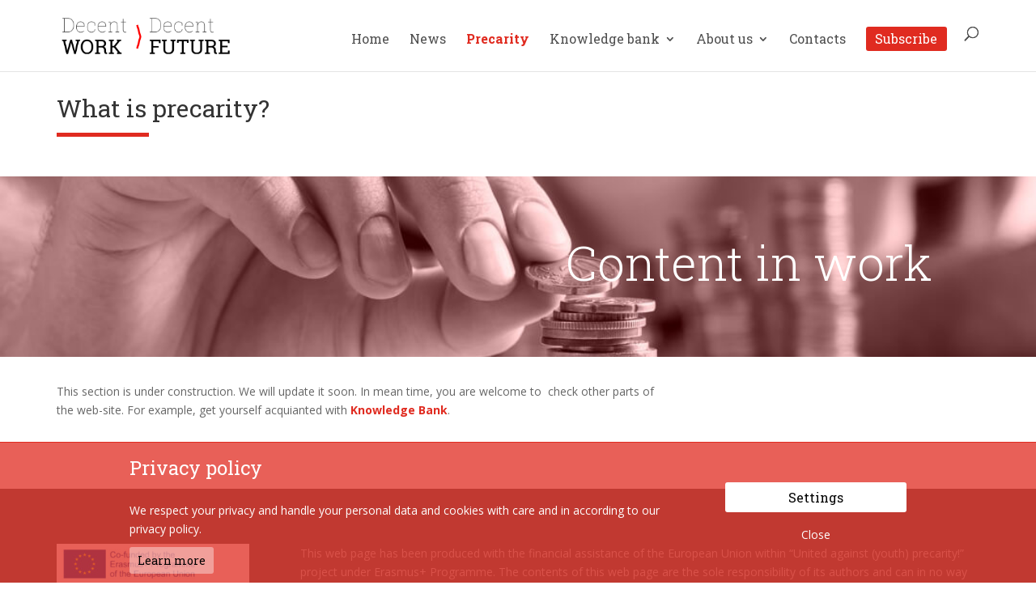

--- FILE ---
content_type: text/html; charset=UTF-8
request_url: https://decentwork.eu/precarity/
body_size: 5777
content:
<!DOCTYPE html>
<html lang="en-US">
<head>
	<meta charset="UTF-8" />
<meta http-equiv="X-UA-Compatible" content="IE=edge">
	<link rel="pingback" href="https://decentwork.eu/xmlrpc.php" />

	<script type="text/javascript">
		document.documentElement.className = 'js';
	</script>

	<script>var et_site_url='https://decentwork.eu';var et_post_id='17';function et_core_page_resource_fallback(a,b){"undefined"===typeof b&&(b=a.sheet.cssRules&&0===a.sheet.cssRules.length);b&&(a.onerror=null,a.onload=null,a.href?a.href=et_site_url+"/?et_core_page_resource="+a.id+et_post_id:a.src&&(a.src=et_site_url+"/?et_core_page_resource="+a.id+et_post_id))}
</script><title>What is precarity | Decent Work → Decent Future</title>
<link rel='dns-prefetch' href='//fonts.googleapis.com' />
<link rel='dns-prefetch' href='//s.w.org' />
<link rel="alternate" type="application/rss+xml" title="Decent Work → Decent Future &raquo; Feed" href="https://decentwork.eu/feed/" />
<link rel="alternate" type="application/rss+xml" title="Decent Work → Decent Future &raquo; Comments Feed" href="https://decentwork.eu/comments/feed/" />
<script>
window.top.gdprConsents = {
	"cookieDelimiter": ",",
	"ids": "70",
	"mandatoryIds": "70"
};
</script>		<script type="text/javascript">
			window._wpemojiSettings = {"baseUrl":"https:\/\/s.w.org\/images\/core\/emoji\/12.0.0-1\/72x72\/","ext":".png","svgUrl":"https:\/\/s.w.org\/images\/core\/emoji\/12.0.0-1\/svg\/","svgExt":".svg","source":{"concatemoji":"https:\/\/decentwork.eu\/wp-includes\/js\/wp-emoji-release.min.js?ver=5.3.18"}};
			!function(e,a,t){var n,r,o,i=a.createElement("canvas"),p=i.getContext&&i.getContext("2d");function s(e,t){var a=String.fromCharCode;p.clearRect(0,0,i.width,i.height),p.fillText(a.apply(this,e),0,0);e=i.toDataURL();return p.clearRect(0,0,i.width,i.height),p.fillText(a.apply(this,t),0,0),e===i.toDataURL()}function c(e){var t=a.createElement("script");t.src=e,t.defer=t.type="text/javascript",a.getElementsByTagName("head")[0].appendChild(t)}for(o=Array("flag","emoji"),t.supports={everything:!0,everythingExceptFlag:!0},r=0;r<o.length;r++)t.supports[o[r]]=function(e){if(!p||!p.fillText)return!1;switch(p.textBaseline="top",p.font="600 32px Arial",e){case"flag":return s([127987,65039,8205,9895,65039],[127987,65039,8203,9895,65039])?!1:!s([55356,56826,55356,56819],[55356,56826,8203,55356,56819])&&!s([55356,57332,56128,56423,56128,56418,56128,56421,56128,56430,56128,56423,56128,56447],[55356,57332,8203,56128,56423,8203,56128,56418,8203,56128,56421,8203,56128,56430,8203,56128,56423,8203,56128,56447]);case"emoji":return!s([55357,56424,55356,57342,8205,55358,56605,8205,55357,56424,55356,57340],[55357,56424,55356,57342,8203,55358,56605,8203,55357,56424,55356,57340])}return!1}(o[r]),t.supports.everything=t.supports.everything&&t.supports[o[r]],"flag"!==o[r]&&(t.supports.everythingExceptFlag=t.supports.everythingExceptFlag&&t.supports[o[r]]);t.supports.everythingExceptFlag=t.supports.everythingExceptFlag&&!t.supports.flag,t.DOMReady=!1,t.readyCallback=function(){t.DOMReady=!0},t.supports.everything||(n=function(){t.readyCallback()},a.addEventListener?(a.addEventListener("DOMContentLoaded",n,!1),e.addEventListener("load",n,!1)):(e.attachEvent("onload",n),a.attachEvent("onreadystatechange",function(){"complete"===a.readyState&&t.readyCallback()})),(n=t.source||{}).concatemoji?c(n.concatemoji):n.wpemoji&&n.twemoji&&(c(n.twemoji),c(n.wpemoji)))}(window,document,window._wpemojiSettings);
		</script>
		<meta content="Forward v.1.0.2" name="generator"/><style type="text/css">
img.wp-smiley,
img.emoji {
	display: inline !important;
	border: none !important;
	box-shadow: none !important;
	height: 1em !important;
	width: 1em !important;
	margin: 0 .07em !important;
	vertical-align: -0.1em !important;
	background: none !important;
	padding: 0 !important;
}
</style>
	<link rel='stylesheet' id='wp-block-library-css'  href='https://decentwork.eu/wp-includes/css/dist/block-library/style.min.css?ver=5.3.18' type='text/css' media='all' />
<link rel='stylesheet' id='fontawesome-css'  href='https://decentwork.eu/wp-content/plugins/gdpr-consent/inc/../assets/lib/fontawesome/css/font-awesome.min.css?ver=5.3.18' type='text/css' media='all' />
<link rel='stylesheet' id='gdprc_style-css'  href='https://decentwork.eu/wp-content/plugins/gdpr-consent/assets/dist/css/frontend/style.css?ver=5.3.18' type='text/css' media='all' />
<link rel='stylesheet' id='vsel_style-css'  href='https://decentwork.eu/wp-content/plugins/very-simple-event-list/css/vsel-style.min.css?ver=5.3.18' type='text/css' media='all' />
<link rel='stylesheet' id='divi-style-css'  href='https://decentwork.eu/wp-content/themes/Divi-child/style.css?ver=4.0.7' type='text/css' media='all' />
<link rel='stylesheet' id='et-builder-googlefonts-cached-css'  href='https://fonts.googleapis.com/css?family=Roboto+Slab%3A100%2C300%2Cregular%2C700%7COpen+Sans%3A300%2C300italic%2Cregular%2Citalic%2C600%2C600italic%2C700%2C700italic%2C800%2C800italic&#038;ver=5.3.18#038;subset=cyrillic,greek,vietnamese,latin,greek-ext,latin-ext,cyrillic-ext' type='text/css' media='all' />
<link rel='stylesheet' id='dashicons-css'  href='https://decentwork.eu/wp-includes/css/dashicons.min.css?ver=5.3.18' type='text/css' media='all' />
<script type='text/javascript' src='https://decentwork.eu/wp-includes/js/jquery/jquery.js?ver=1.12.4-wp'></script>
<script type='text/javascript' src='https://decentwork.eu/wp-includes/js/jquery/jquery-migrate.min.js?ver=1.4.1'></script>
<script type='text/javascript'>
/* <![CDATA[ */
var et_core_api_spam_recaptcha = {"site_key":"","page_action":{"action":"precarity"}};
/* ]]> */
</script>
<script type='text/javascript' src='https://decentwork.eu/wp-content/themes/Divi/core/admin/js/recaptcha.js?ver=5.3.18'></script>
<link rel='https://api.w.org/' href='https://decentwork.eu/wp-json/' />
<link rel="EditURI" type="application/rsd+xml" title="RSD" href="https://decentwork.eu/xmlrpc.php?rsd" />
<link rel="wlwmanifest" type="application/wlwmanifest+xml" href="https://decentwork.eu/wp-includes/wlwmanifest.xml" /> 
<meta name="generator" content="WordPress 5.3.18" />
<link rel="canonical" href="https://decentwork.eu/precarity/" />
<link rel='shortlink' href='https://decentwork.eu/?p=17' />
<link rel="alternate" type="application/json+oembed" href="https://decentwork.eu/wp-json/oembed/1.0/embed?url=https%3A%2F%2Fdecentwork.eu%2Fprecarity%2F" />
<link rel="alternate" type="text/xml+oembed" href="https://decentwork.eu/wp-json/oembed/1.0/embed?url=https%3A%2F%2Fdecentwork.eu%2Fprecarity%2F&#038;format=xml" />
<meta name="viewport" content="width=device-width, initial-scale=1.0, maximum-scale=1.0, user-scalable=0" /><link rel="stylesheet" id="et-core-unified-17-cached-inline-styles" href="https://decentwork.eu/wp-content/et-cache/17/et-core-unified-17-17678033433426.min.css" onerror="et_core_page_resource_fallback(this, true)" onload="et_core_page_resource_fallback(this)" /></head>
<body class="page-template-default page page-id-17 et_pb_button_helper_class et_fullwidth_nav et_fixed_nav et_show_nav et_primary_nav_dropdown_animation_fade et_secondary_nav_dropdown_animation_fade et_header_style_left et_pb_footer_columns_1_4__3_4 et_cover_background et_pb_gutter osx et_pb_gutters3 et_pb_pagebuilder_layout et_smooth_scroll et_no_sidebar et_divi_theme et-db et_minified_js et_minified_css">
	<div id="page-container">

	
	
			<header id="main-header" data-height-onload="66">
			<div class="container clearfix et_menu_container">
							<div class="logo_container">
					<span class="logo_helper"></span>
					<a href="https://decentwork.eu/">
						<img src="https://decentwork.eu/wp-content/uploads/2018/05/logo.png" alt="Decent Work → Decent Future" id="logo" data-height-percentage="54" />
					</a>
				</div>
							<div id="et-top-navigation" data-height="66" data-fixed-height="40">
											<nav id="top-menu-nav">
						<ul id="top-menu" class="nav"><li id="menu-item-37" class="menu-item menu-item-type-post_type menu-item-object-page menu-item-home menu-item-37"><a href="https://decentwork.eu/">Home</a></li>
<li id="menu-item-47" class="menu-item menu-item-type-post_type menu-item-object-page menu-item-47"><a href="https://decentwork.eu/news/">News</a></li>
<li id="menu-item-41" class="menu-item menu-item-type-post_type menu-item-object-page current-menu-item page_item page-item-17 current_page_item menu-item-41"><a title="What is precarity?" href="https://decentwork.eu/precarity/" aria-current="page">Precarity</a></li>
<li id="menu-item-42" class="menu-item menu-item-type-post_type menu-item-object-page menu-item-has-children menu-item-42"><a href="https://decentwork.eu/knowledge/">Knowledge bank</a>
<ul class="sub-menu">
	<li id="menu-item-46" class="menu-item menu-item-type-post_type menu-item-object-page menu-item-46"><a href="https://decentwork.eu/knowledge/researches/">Our researches</a></li>
	<li id="menu-item-45" class="menu-item menu-item-type-post_type menu-item-object-page menu-item-45"><a href="https://decentwork.eu/knowledge/publications/">Articles and books</a></li>
	<li id="menu-item-43" class="menu-item menu-item-type-post_type menu-item-object-page menu-item-43"><a href="https://decentwork.eu/knowledge/media/">Media files</a></li>
</ul>
</li>
<li id="menu-item-38" class="menu-item menu-item-type-post_type menu-item-object-page menu-item-has-children menu-item-38"><a href="https://decentwork.eu/about/">About us</a>
<ul class="sub-menu">
	<li id="menu-item-40" class="menu-item menu-item-type-post_type menu-item-object-page menu-item-40"><a href="https://decentwork.eu/about/platform/">Platform</a></li>
	<li id="menu-item-39" class="menu-item menu-item-type-post_type menu-item-object-page menu-item-39"><a href="https://decentwork.eu/about/members/">Members</a></li>
	<li id="menu-item-349" class="menu-item menu-item-type-post_type menu-item-object-page menu-item-349"><a href="https://decentwork.eu/about/joinus/">Join us</a></li>
</ul>
</li>
<li id="menu-item-48" class="menu-item menu-item-type-post_type menu-item-object-page menu-item-48"><a href="https://decentwork.eu/contacts/">Contacts</a></li>
<li id="menu-item-227" class="cta menu-item menu-item-type-custom menu-item-object-custom menu-item-227"><a href="https://socialna-druzba.us2.list-manage.com/subscribe?u=4b67c3eb7cbb60b9309c1fc99&#038;id=4a1b46659f">Subscribe</a></li>
</ul>						</nav>
					
					
					
										<div id="et_top_search">
						<span id="et_search_icon"></span>
					</div>
					
					<div id="et_mobile_nav_menu">
				<div class="mobile_nav closed">
					<span class="select_page">Select Page</span>
					<span class="mobile_menu_bar mobile_menu_bar_toggle"></span>
				</div>
			</div>				</div> <!-- #et-top-navigation -->
			</div> <!-- .container -->
			<div class="et_search_outer">
				<div class="container et_search_form_container">
					<form role="search" method="get" class="et-search-form" action="https://decentwork.eu/">
					<input type="search" class="et-search-field" placeholder="Search &hellip;" value="" name="s" title="Search for:" />					</form>
					<span class="et_close_search_field"></span>
				</div>
			</div>
		</header> <!-- #main-header -->
			<div id="et-main-area">
	
<div id="main-content">


			
				<article id="post-17" class="post-17 page type-page status-publish hentry">

				
					<div class="entry-content">
					<div id="et-boc" class="et-boc">
			
		<div class="et-l et-l--post">
			<div class="et_builder_inner_content et_pb_gutters3">
		<div class="et_pb_section et_pb_section_0 et_section_regular">
				
				
				
				
					<div class="et_pb_row et_pb_row_0 et_pb_row_fullwidth">
				<div class="et_pb_column et_pb_column_4_4 et_pb_column_0  et_pb_css_mix_blend_mode_passthrough et-last-child">
				
				
				<div class="et_pb_with_border et_pb_module et_pb_text et_pb_text_0  et_pb_text_align_left et_pb_bg_layout_light">
				
				
				<div class="et_pb_text_inner"><h1>What is precarity?</h1></div>
			</div> <!-- .et_pb_text --><div class="et_pb_module et_pb_divider et_pb_divider_0 et_pb_divider_position_ et_pb_space"><div class="et_pb_divider_internal"></div></div>
			</div> <!-- .et_pb_column -->
				
				
			</div> <!-- .et_pb_row -->
				
				
			</div> <!-- .et_pb_section --><div class="et_pb_section et_pb_section_1 et_pb_with_background et_section_regular">
				
				
				
				
					<div class="et_pb_row et_pb_row_1">
				<div class="et_pb_column et_pb_column_4_4 et_pb_column_1  et_pb_css_mix_blend_mode_passthrough et-last-child">
				
				
				<div class="et_pb_module et_pb_text et_pb_text_1  et_pb_text_align_left et_pb_bg_layout_light">
				
				
				<div class="et_pb_text_inner"><h3>Content in work</h3></div>
			</div> <!-- .et_pb_text -->
			</div> <!-- .et_pb_column -->
				
				
			</div> <!-- .et_pb_row -->
				
				
			</div> <!-- .et_pb_section --><div class="et_pb_section et_pb_section_2 et_pb_specialty_fullwidth et_section_specialty">
				
				
				
				<div class="et_pb_row">
					<div class="et_pb_column et_pb_column_2_3 et_pb_column_2   et_pb_specialty_column  et_pb_css_mix_blend_mode_passthrough">
				
				
				<div class="et_pb_row_inner et_pb_row_inner_0">
				<div class="et_pb_column et_pb_column_4_4 et_pb_column_inner et_pb_column_inner_0 et-last-child">
				
				
				<div class="et_pb_module et_pb_text et_pb_text_2  et_pb_text_align_left et_pb_bg_layout_light">
				
				
				<div class="et_pb_text_inner"><p>This section is under construction. We will update it soon. In mean time, you are welcome to  check other parts of the web-site. For example, get yourself acquianted with <a href="https://decentwork.eu/knowledge/"><strong>Knowledge Bank</strong></a>.</p></div>
			</div> <!-- .et_pb_text -->
			</div> <!-- .et_pb_column -->
				
				
			</div> <!-- .et_pb_row_inner -->
			</div> <!-- .et_pb_column --><div class="et_pb_column et_pb_column_1_3 et_pb_column_3    et_pb_css_mix_blend_mode_passthrough et_pb_column_empty">
				
				
				
			</div> <!-- .et_pb_column -->
				</div> <!-- .et_pb_row -->
				
			</div> <!-- .et_pb_section --><div class="et_pb_section et_pb_section_3 et_section_regular">
				
				
				
				
					
				
				
			</div> <!-- .et_pb_section -->		</div><!-- .et_builder_inner_content -->
	</div><!-- .et-l -->
	
			
		</div><!-- #et-boc -->
							</div> <!-- .entry-content -->

				
				</article> <!-- .et_pb_post -->

			

</div> <!-- #main-content -->


	<span class="et_pb_scroll_top et-pb-icon"></span>


			<footer id="main-footer">
				
<div class="container">
    <div id="footer-widgets" class="clearfix">
		<div class="footer-widget"><div id="media_image-2" class="fwidget et_pb_widget widget_media_image"><img width="300" height="62" src="https://decentwork.eu/wp-content/uploads/2018/05/erasmusplus-300x62.jpg" class="image wp-image-216  attachment-medium size-medium" alt="" style="max-width: 100%; height: auto;" srcset="https://decentwork.eu/wp-content/uploads/2018/05/erasmusplus-300x62.jpg 300w, https://decentwork.eu/wp-content/uploads/2018/05/erasmusplus-768x158.jpg 768w, https://decentwork.eu/wp-content/uploads/2018/05/erasmusplus-1024x210.jpg 1024w, https://decentwork.eu/wp-content/uploads/2018/05/erasmusplus-1080x222.jpg 1080w" sizes="(max-width: 300px) 100vw, 300px" /></div> <!-- end .fwidget --></div> <!-- end .footer-widget --><div class="footer-widget"><div id="text-2" class="fwidget et_pb_widget widget_text">			<div class="textwidget"><p>This web page has been produced with the financial assistance of the European Union within &#8220;United against (youth) precarity!&#8221; project under Erasmus+ Programme. The contents of this web page are the sole responsibility of its authors and can in no way be taken to reflect the views of the European Union.</p>
</div>
		</div> <!-- end .fwidget --></div> <!-- end .footer-widget -->    </div> <!-- #footer-widgets -->
</div>    <!-- .container -->

		
				<div id="et-footer-nav">
					<div class="container">
						<ul id="menu-secondary-navigation" class="bottom-nav"><li id="menu-item-148" class="menu-item menu-item-type-post_type menu-item-object-page menu-item-148"><a href="https://decentwork.eu/news/">News</a></li>
<li id="menu-item-149" class="menu-item menu-item-type-post_type menu-item-object-page menu-item-149"><a href="https://decentwork.eu/about/platform/">Platform</a></li>
<li id="menu-item-145" class="menu-item menu-item-type-post_type menu-item-object-page current-menu-item page_item page-item-17 current_page_item menu-item-145"><a title="What is precarity?" href="https://decentwork.eu/precarity/" aria-current="page">Precarity</a></li>
<li id="menu-item-146" class="menu-item menu-item-type-post_type menu-item-object-page menu-item-146"><a href="https://decentwork.eu/knowledge/">Knowledge bank</a></li>
<li id="menu-item-147" class="menu-item menu-item-type-post_type menu-item-object-page menu-item-147"><a href="https://decentwork.eu/events/">Events</a></li>
<li id="menu-item-144" class="menu-item menu-item-type-post_type menu-item-object-page menu-item-144"><a href="https://decentwork.eu/about/">About us</a></li>
<li id="menu-item-150" class="menu-item menu-item-type-post_type menu-item-object-page menu-item-150"><a href="https://decentwork.eu/contacts/">Contacts</a></li>
<li id="menu-item-275" class="menu-item menu-item-type-post_type menu-item-object-page menu-item-privacy-policy menu-item-275"><a href="https://decentwork.eu/privacy/">Privacy policy</a></li>
</ul>					</div>
				</div> <!-- #et-footer-nav -->

			
				<div id="footer-bottom">
					<div class="container clearfix">
				<div id="footer-info">Licensed under a <a rel="license" href="http://creativecommons.org/licenses/by-nc-sa/4.0/">Creative Commons Attribution-NonCommercial-ShareAlike 4.0 International License</a> / Production: <a href="https://www.sola-prihodnosti.si/en/" target="_blank">ŠPM</a></div>					</div>	<!-- .container -->
				</div>
			</footer> <!-- #main-footer -->
		</div> <!-- #et-main-area -->


	</div> <!-- #page-container -->

	<div id="gdprc_bar">
	<div class="container">
		<div class="gdprc_content">
							<h3 class="gdprc_content__title">Privacy policy</h3>
			
							<p class="gdprc_content__desc">We respect your privacy and handle your personal data and cookies with care and in according to our privacy policy.</p>
			
							<a href="https://decentwork.eu/privacy/" class="gdprc_content__link">Learn more</a>

							
					</div>
		<div class="gdprc_actions">
						
												<a href="https://decentwork.eu/privacy/">
						<button class="gdprc_action__settings gdprc_button button">Settings</button>
					</a>
				
									<a href="#" class="gdprc_action__close gdprc_link">Close</a>
									</div>
	</div>
</div>
<script type='text/javascript'>
/* <![CDATA[ */
var gdprc_consent_ids = ["70"];
/* ]]> */
</script>
<script type='text/javascript' src='https://decentwork.eu/wp-content/plugins/gdpr-consent/assets/dist/js/frontend/frontend.js'></script>
<script type='text/javascript'>
/* <![CDATA[ */
var DIVI = {"item_count":"%d Item","items_count":"%d Items"};
var et_shortcodes_strings = {"previous":"Previous","next":"Next"};
var et_pb_custom = {"ajaxurl":"https:\/\/decentwork.eu\/wp-admin\/admin-ajax.php","images_uri":"https:\/\/decentwork.eu\/wp-content\/themes\/Divi\/images","builder_images_uri":"https:\/\/decentwork.eu\/wp-content\/themes\/Divi\/includes\/builder\/images","et_frontend_nonce":"c39f528e3b","subscription_failed":"Please, check the fields below to make sure you entered the correct information.","et_ab_log_nonce":"5a1a3f35ab","fill_message":"Please, fill in the following fields:","contact_error_message":"Please, fix the following errors:","invalid":"Invalid email","captcha":"Captcha","prev":"Prev","previous":"Previous","next":"Next","wrong_captcha":"You entered the wrong number in captcha.","ignore_waypoints":"no","is_divi_theme_used":"1","widget_search_selector":".widget_search","ab_tests":[],"is_ab_testing_active":"","page_id":"17","unique_test_id":"","ab_bounce_rate":"5","is_cache_plugin_active":"no","is_shortcode_tracking":"","tinymce_uri":""}; var et_frontend_scripts = {"builderCssContainerPrefix":"#et-boc","builderCssLayoutPrefix":"#et-boc .et-l"};
var et_pb_box_shadow_elements = [];
/* ]]> */
</script>
<script type='text/javascript' src='https://decentwork.eu/wp-content/themes/Divi/js/custom.min.js?ver=4.0.7'></script>
<script type='text/javascript' src='https://decentwork.eu/wp-content/themes/Divi/core/admin/js/common.js?ver=4.0.7'></script>
<script type='text/javascript' src='https://decentwork.eu/wp-includes/js/wp-embed.min.js?ver=5.3.18'></script>
</body>
</html>


--- FILE ---
content_type: text/css; charset=utf-8
request_url: https://decentwork.eu/wp-content/plugins/gdpr-consent/assets/dist/css/frontend/style.css?ver=5.3.18
body_size: 896
content:
#gdprc_settings{border:1px solid #eee;border-radius:8px;overflow:hidden;max-width:600px;margin:32px auto}#gdprc_settings .gdprc_header{padding:32px;background:#f5f5f5}#gdprc_settings .gdprc_header .gdprc_header__title{font-size:24px;line-height:30px;margin:0 0 16px}#gdprc_settings .gdprc_header .gdprc_header__subtitle{margin:0}#gdprc_settings .gdprc_items{padding:32px 0 0;background:#fff;border-top:1px solid #eee}#gdprc_settings .gdprc_items .gdprc_item{padding:0 32px;margin-bottom:32px;display:-webkit-box;display:-ms-flexbox;display:flex;-ms-flex-flow:wrap;flex-flow:wrap;-webkit-box-align:center;-ms-flex-align:center;align-items:center;position:relative}#gdprc_settings .gdprc_items .gdprc_item .gdprc_item__checkbox__wrapper{position:relative;width:32px;height:32px}#gdprc_settings .gdprc_items .gdprc_item .gdprc_item__checkbox__wrapper label{cursor:pointer;position:absolute;width:32px;height:32px;top:0;left:0;background:#f5f5f5;border:1px solid #eee;border-radius:4px}#gdprc_settings .gdprc_items .gdprc_item .gdprc_item__checkbox__wrapper label:after{opacity:.05;content:'';position:absolute;width:12px;height:7px;background:0 0;top:10px;left:8px;border:3px solid #000;border-top:none;border-right:none;-webkit-transform:rotate(-45deg);-ms-transform:rotate(-45deg);transform:rotate(-45deg)}#gdprc_settings .gdprc_items .gdprc_item .gdprc_item__checkbox__wrapper label:hover::after{opacity:.25}#gdprc_settings .gdprc_items .gdprc_item .gdprc_item__checkbox__wrapper input[type=checkbox]{opacity:0}#gdprc_settings .gdprc_items .gdprc_item .gdprc_item__checkbox__wrapper input[type=checkbox]:checked+label:after{opacity:1}#gdprc_settings .gdprc_items .gdprc_item .gdprc_item__checkbox__wrapper input[type=checkbox]:disabled+label{opacity:.5;cursor:not-allowed}#gdprc_settings .gdprc_items .gdprc_item .gdprc_item__label{cursor:pointer;display:inline;-webkit-box-flex:1;-ms-flex:1;flex:1}#gdprc_settings .gdprc_items .gdprc_item .gdprc_item__desc{margin:8px 0 0;font-size:14px;width:100%}#gdprc_settings .gdprc_items .gdprc_item .gdprc_item__link{display:none;margin-left:32px;-webkit-box-shadow:none;box-shadow:none;border:none;cursor:pointer;width:100%}@media screen and (max-width:500px){#gdprc_settings .gdprc_items .gdprc_item .gdprc_item__desc{display:none}#gdprc_settings .gdprc_items .gdprc_item .gdprc_item__link{display:block}}#gdprc_settings .gdprc_items .gdprc_item .gdprc_item__icon{margin-right:12px}#gdprc_settings .gdprc_actions{padding:32px;text-align:center;background:#f5f5f5;border-top:1px solid #eee}#gdprc_settings .gdprc_actions .gdprc_link{padding:4px;display:inline-block;-webkit-box-shadow:none;box-shadow:none;border:none;cursor:pointer;margin-top:16px}#gdprc_bar,#gdprc_settings .gdprc_actions .gdprc_done,#gdprc_settings.gdprc_embed_widget .gdprc_actions .gdprc_action__delete{display:none}#gdprc_settings .gdprc_actions .gdprc_button{padding:16px 32px;cursor:pointer;outline:0;width:100%;-webkit-transition:.5s;-o-transition:.5s;transition:.5s}#gdprc_settings.gdprc_embed_widget{border-left:none;border-right:none;border-radius:0}#gdprc_settings.gdprc_embed_widget .gdprc_header{padding:16px;display:none}#gdprc_settings.gdprc_embed_widget .gdprc_items{padding:16px 0 0}#gdprc_settings.gdprc_embed_widget .gdprc_items .gdprc_item{padding:0 16px;margin-bottom:16px}#gdprc_settings.gdprc_embed_widget .gdprc_actions{padding:0}#gdprc_bar{background:#f5f5f5;border-top:1px solid #eee;position:fixed;z-index:999999;bottom:0;width:100%;padding:16px 0}#gdprc_bar .container{display:-webkit-box;display:-ms-flexbox;display:flex;-webkit-box-align:center;-ms-flex-align:center;align-items:center;-webkit-box-pack:justify;-ms-flex-pack:justify;justify-content:space-between;padding:0 32px}@media screen and (max-width:500px){#gdprc_bar .container{-webkit-box-orient:vertical;-webkit-box-direction:normal;-ms-flex-direction:column;flex-direction:column}}#gdprc_bar .container .gdprc_content{-webkit-box-flex:3;-ms-flex:3;flex:3;margin-right:64px}@media screen and (max-width:500px){#gdprc_bar .container .gdprc_content{margin-right:0;margin-bottom:32px}}#gdprc_bar .container .gdprc_content .gdprc_content__title{font-size:24px;line-height:30px;margin:0 0 16px}#gdprc_bar .container .gdprc_content .gdprc_content__desc{margin:0 0 16px}#gdprc_bar .container .gdprc_content .gdprc_content__link{cursor:pointer}#gdprc_bar .container .gdprc_actions{-webkit-box-flex:1;-ms-flex:1;flex:1;text-align:center;width:100%}@media screen and (max-width:500px){#gdprc_bar .container .gdprc_actions{text-align:left}}#gdprc_bar .container .gdprc_actions button{width:100%;margin-bottom:16px;cursor:pointer}#gdprc_bar .container .gdprc_actions a{cursor:pointer}

--- FILE ---
content_type: text/css; charset=utf-8
request_url: https://decentwork.eu/wp-content/plugins/very-simple-event-list/css/vsel-style.min.css?ver=5.3.18
body_size: 311
content:
#vsel {clear:both;}#vsel:after {content:'';display:block;height:0;clear:both;}.vsel-content p {margin:0 0 10px;padding:0;}.vsel-content h3 {margin:0 0 10px;padding:0;font-size:1.2em;}.entry-content .vsel-content p {margin:0 0 10px;}.entry-content .vsel-content h3 {margin:0 0 10px;}.widget-area .widget .vsel-content p {margin:0 0 10px;}.widget-area .widget .vsel-content h3 {margin:0 0 10px;}.vsel-content {clear:both;}.vsel-content:after {content:'';display:block;height:0;clear:both;}#vsel .vsel-content {margin:0 0 20px;padding:0 0 10px;border-bottom:1px solid #ccc;}.vsel-meta {width:36%;float:left;}.vsel-meta-right {width:36%;float:right;}.vsel-meta-full {width:100%;clear:both;}.vsel-image-info {width:60%;float:right;}.vsel-image-info-left {width:60%;float:left;}.vsel-content .vsel-image {max-width:40%;height:auto;float:right;margin:5px 0 5px 10px;padding:0;border:0;}.vsel-content .vsel-image-left {max-width:40%;height:auto;float:left;margin:5px 10px 5px 0;padding:0;border:0;}.vsel-nav {clear:both;}.vsel-nav:after {content:'';display:block;height:0;clear:both;}.vsel-nav a.next {float:right;}.vsel-nav a.prev {float:left;}.vsel-widget {clear:both;}.vsel-widget:after {content:'';display:block;height:0;clear:both;}.vsel-widget .vsel-widget-text {clear:both;margin:0 0 10px;padding:0 0 5px;border-bottom: 1px solid #ccc;}.vsel-widget .vsel-meta {width:100%;clear:both;}.vsel-widget .vsel-image-info {width:100%;clear:both;float:left;}.vsel-widget .vsel-widget-link {clear:both;}@media screen and (max-width:767px) {.vsel-meta, .vsel-meta-right {width:100%;clear:both;float:left;}.vsel-image-info, .vsel-image-info-left {width:100%;clear:both;float:left;}}

--- FILE ---
content_type: text/css; charset=utf-8
request_url: https://decentwork.eu/wp-content/themes/Divi-child/style.css?ver=4.0.7
body_size: 807
content:
/*
Theme Name: Forward
Theme URI: http://www.elegantthemes.com/
Description: Default customized theme for decentwork.eu project. Minimalistic, yet powerful.
Author: Tadej Žlak
Author URI: https://www.sola-prihodnosti.si
Template: Divi
Version: 1.0.2
*/

@import url(../Divi/style.css);

/* Lighten navigation a bit and decrease the amount of opacity at mouse over */

#et-top-navigation {
    font-weight: 400;
}

#top-menu-nav > ul > li > a:hover {
    opacity: 1.0;
    color: #e02b20;
}

#et-top-navigation #top-menu li.current-menu-item > a {
    font-weight: 600;
}

.et_pb_slide_description, .et_pb_slider_fullwidth_off .et_pb_slide_description {
    width: auto;
    margin: auto;
    padding: 14% 30% 5% 5%;
}

#vsel div.vsel-content:last-of-type {
    border-bottom: none;
}

.bottom-nav li.current-menu-item > a {
    color: #ffffff;
    opacity: 1.0;
}

.comment-reply-link, .form-submit .et_pb_button {
    color: #000000 !important;
    border-width: 0px !important;
    border-color: #000000;
    font-size: 18px;
    font-family: 'Roboto Slab',Georgia,"Times New Roman",serif !important;
    background-color: #bbbbbb;
}

.et_fullwidth_nav #main-header .container {
    width: 89% !important;
    max-width: 89% !important;
    padding-right: 0px;
    padding-left: 0px;
}

#main-footer .container {
    width: 89% !important;
    max-width: 89% !important;
}

#top-menu li.cta {
    background: #e02b20;
    color: #fff;
    border-radius: 3px;
}

.et_header_style_left #et-top-navigation nav > ul > li.cta > a {
    padding: .5em .7em;
    color: #fff;
}

.et-fixed-header #top-menu li.cta a {
    color: #fff !important;
}
.link-cta {
    color: #000000 !important;
    border-width: 0px !important;
    border-color: #000000;
    font-size: 18px;
    font-family: 'Roboto Slab',Georgia,"Times New Roman",serif !important;
    background-color: rgba(255,255,255,0.8);
    padding: .5em .7em;
    border-radius: 3px;
}
.link-cta:hover {
    background-color: #ffffff;
}

#gdprc_bar {
    background: rgba(224, 43, 32, 0.75);
    border-top: 1px solid rgb(224, 43, 32);
    position: fixed;
    z-index: 999999;
    bottom: 0;
    width: 100%;
    padding: 16px 0;
}

#gdprc_bar h3 {
    color: #ffffff;
}

#gdprc_bar p.gdprc_content__desc {
    color: #ffffff;
}

#gdprc_bar .gdprc_content__link, .gdprc_button {
    color: #000000 !important;
    border-width: 0px !important;
    border-color: #000000;
    font-size: 14px;
    font-family: 'Roboto Slab',Georgia,"Times New Roman",serif !important;
    background-color: rgba(255,255,255,0.4);
    padding: .5em .7em;
    border-radius: 3px;
}
#gdprc_bar .gdprc_content__link:hover {
    background-color: #ffffff;
}
.gdprc_button {
    font-size: 16px;
    background-color: #ffffff;
}
.gdprc_action__close {
    color: #fff;
}

--- FILE ---
content_type: text/javascript; charset=utf-8
request_url: https://decentwork.eu/wp-content/plugins/gdpr-consent/assets/dist/js/frontend/frontend.js
body_size: 1403
content:
jQuery(document).ready(function(){"use strict";gdprc.init()});if(window.top.gdprConsents===undefined){window.top.gdprConsents={cookieDelimiter:",",ids:"",mandatoryIds:""}}var gdprc=function($){var cookie_lifetime_default=35;var cookie_consents="";var $gdprc_consent_options=$(".gdprc_consent_option");function empty(value){if(value===""||value===null||value===undefined||value===[]){return true}else if(typeof value==="object"){for(var k in value){if(value.hasOwnProperty(k)){return false}}return true}return false}var init=function(){checkEnabledConsents();$(".gdprc_action__save").click(function(e){e.preventDefault();var checked_consent_ids=getGdprcConsentOptionIds(":checked");if($(".gdprc_items .gdprc_optional").is(":checked")){setCookie("gdprc_consents",checked_consent_ids.join(window.top.gdprConsents.cookieDelimiter));setCookie("wordpress_logged_in_not_really_but_gdpr_permissions_set","42")}else{removeAllConsents()}hideCookieBar();activateButtonDoneState($(this));location.reload();return false});$(".gdprc_action__saveall").click(function(e){e.preventDefault();enableAllConcents();activateButtonDoneState($(this));location.reload();return false});$(".gdprc_action__accept").click(function(e){e.preventDefault();enableAllConcents();location.reload();return false});$(".gdprc_action__bar_accept").click(function(e){e.preventDefault();setCookie("gdprc_consents",window.top.gdprConsents.ids);hideCookieBar();location.reload();return false});$(".gdprc_action__delete").click(function(e){e.preventDefault();$.each(document.cookie.split(/; */),function(){var splitCookie=this.split("=");eraseCookieFromAllPaths(splitCookie[0])});$(".gdprc_items").fadeOut(250).fadeIn(250);$(".gdprc_items .gdprc_optional").prop("checked",false);activateButtonDoneState($(this));location.reload();return false});$(".gdprc_item__link").click(function(e){e.preventDefault();$(this).siblings(".gdprc_item__desc").slideToggle();$(this).remove();return false});if(getCookie("gdprc_bar_hidden")!=="true"){$("#gdprc_bar").slideDown();$(".gdprc_action__close").click(function(e){e.preventDefault();hideCookieBar(true);return false});$(".gdprc_action__settings").click(function(e){hideCookieBar()})}},getGdprcConsentOptionIds=function(filter){var checked_consent_ids=[];(filter?$gdprc_consent_options.filter(filter):$gdprc_consent_options).each(function(i,option){checked_consent_ids.push($(option).attr("data-gdprconsent"))});return checked_consent_ids},checkEnabledConsents=function(){cookie_consents=getCookie("gdprc_consents");if(!empty(cookie_consents)){cookie_consents+="";cookie_consents=cookie_consents.replace(new RegExp("[^\\d"+window.top.gdprConsents.cookieDelimiter+"]+","g"),window.top.gdprConsents.cookieDelimiter)}if(!empty(cookie_consents)){var gdprc_consent_ids=cookie_consents.split(window.top.gdprConsents.cookieDelimiter);var gdprc_mandatory_consent_ids=window.top.gdprConsents.mandatoryIds.split(window.top.gdprConsents.cookieDelimiter);for(var m in gdprc_mandatory_consent_ids){var alreadySet=false;for(var c in gdprc_consent_ids){if(gdprc_mandatory_consent_ids[m]===gdprc_consent_ids[c]){alreadySet=true;break}}if(!alreadySet){gdprc_consent_ids.push(gdprc_mandatory_consent_ids[m])}}setCookie("gdprc_consents",gdprc_consent_ids.join(window.top.gdprConsents.cookieDelimiter));$gdprc_consent_options.each(function(i,option){if(gdprc_consent_ids.indexOf($(option).attr("data-gdprconsent"))!==-1){$(option).prop("checked",true)}})}else{setCookie("gdprc_consents",window.top.gdprConsents.mandatoryIds)}},getCookie=function(cname){var name=cname+"=",ca=document.cookie.split(";");for(var i=0;i<ca.length;i++){var c=ca[i];while(c.charAt(0)==" "){c=c.substring(1)}if(c.indexOf(name)==0){return c.substring(name.length,c.length)}}return null},hideCookieBar=function(realtime){setCookie("gdprc_bar_hidden","true");if(typeof realtime!=="undefined"&&realtime===true){$("body").find("#gdprc_bar").slideUp()}},removeAllConsents=function(){eraseCookieFromAllPaths("gdprc_consents");eraseCookieFromAllPaths("wordpress_logged_in_not_really_but_gdpr_permissions_set")},enableAllConcents=function(){var gdprc_consent_ids=getGdprcConsentOptionIds();setCookie("gdprc_consents",gdprc_consent_ids.join(window.top.gdprConsents.cookieDelimiter));hideCookieBar()},activateButtonDoneState=function(button){button.find(".gdprc_action").hide();button.find(".gdprc_done").show()},setCookie=function(cname,cvalue,exdays){exdays=typeof exdays==="undefined"?cookie_lifetime_default:exdays;var d=new Date;d.setTime(d.getTime()+exdays*24*60*60*1e3);var expires="expires="+d.toUTCString();document.cookie=cname+"="+cvalue+";"+expires+";path=/"},eraseCookieFromAllPaths=function(name){var pathBits=location.pathname.split("/"),pathCurrent=" path=";document.cookie=name+"=; expires=Thu, 01-Jan-1970 00:00:01 GMT;";for(var i=0;i<pathBits.length;i++){pathCurrent+=(pathCurrent.substr(-1)!="/"?"/":"")+pathBits[i];document.cookie=name+"=; expires=Thu, 01-Jan-1970 00:00:01 GMT;"+pathCurrent+";"}};return{init:function(){init()}}}(jQuery);